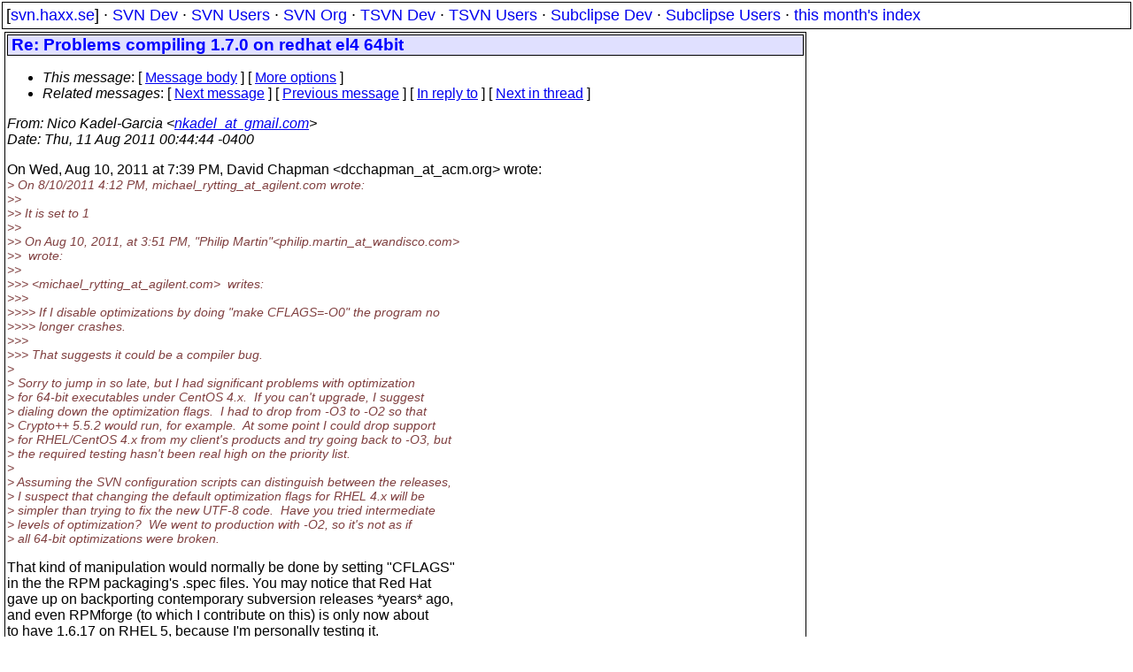

--- FILE ---
content_type: text/html
request_url: https://svn.haxx.se/dev/archive-2011-08/0200.shtml
body_size: 2728
content:
<!DOCTYPE HTML PUBLIC "-//W3C//DTD HTML 4.01 Transitional//EN" "http://www.w3.org/TR/html4/loose.dtd">
<html lang="en">
<head>
<title>Subversion Dev: Re: Problems compiling 1.7.0 on redhat el4 64bit</title>
<link rel="STYLESHEET" type="text/css" href="/svn.css">
</head>
<body>
<div class="topmenu">
[<a href="/">svn.haxx.se</a>] &middot;
<a href="/dev/">SVN Dev</a> &middot;
<a href="/users/">SVN Users</a> &middot;
<a href="/org/">SVN Org</a> &middot;
<a href="/tsvn/">TSVN Dev</a> &middot;
<a href="/tsvnusers/">TSVN Users</a> &middot;
<a href="/subdev/">Subclipse Dev</a> &middot;
<a href="/subusers/">Subclipse Users</a> &middot;
<a href="./">this month's index</a>
</div>
<table><tr valign="top"><td>
<div class="box">


<div class="head">
<h1>Re: Problems compiling 1.7.0 on redhat el4 64bit</h1>
<!-- received="Thu Aug 11 07:42:21 2011" -->
<!-- isoreceived="20110811054221" -->
<!-- sent="Thu, 11 Aug 2011 00:44:44 -0400" -->
<!-- isosent="20110811044444" -->
<!-- name="Nico Kadel-Garcia" -->
<!-- email="nkadel_at_gmail.com" -->
<!-- subject="Re: Problems compiling 1.7.0 on redhat el4 64bit" -->
<!-- id="CAOCN9rxW8CuiaRxARmL-D3YrtEHKBXKPZJpvfqqVRasX0OOAoA_at_mail.gmail.com" -->
<!-- charset="ISO-8859-1" -->
<!-- inreplyto="4E4316A3.6040104&#64;acm.org" -->
<!-- expires="-1" -->
<map id="navbar" name="navbar">
<ul class="links">
<li>
<dfn>This message</dfn>:
[ <a href="#start" name="options1" id="options1" tabindex="1">Message body</a> ]
 [ <a href="#options2">More options</a> ]
</li>
<li>
<dfn>Related messages</dfn>:
<!-- unext="start" -->
[ <a href="0201.shtml" title="Markus Schaber: &quot;AW: svn commit: r1156375 - /subversion/branches/fs-py/subversion/python/svn/fs.py&quot;">Next message</a> ]
[ <a href="0199.shtml" title="Hyrum K Wright: &quot;Re: svn commit: r1156375 - /subversion/branches/fs-py/subversion/python/svn/fs.py&quot;">Previous message</a> ]
[ <a href="0198.shtml" title="David Chapman: &quot;Re: Problems compiling 1.7.0 on redhat el4 64bit&quot;">In reply to</a> ]
<!-- unextthread="start" -->
[ <a href="0195.shtml" title="Dave Huang: &quot;Re: Problems compiling 1.7.0 on redhat el4 64bit&quot;">Next in thread</a> ]
<!-- ureply="end" -->
</li>
</ul>
</map>
</div>
<!-- body="start" -->
<div class="mail">
<address class="headers">
<span id="from">
<dfn>From</dfn>: Nico Kadel-Garcia &lt;<a href="mailto:nkadel_at_gmail.com?Subject=Re:%20Problems%20compiling%201.7.0%20on%20redhat%20el4%2064bit">nkadel_at_gmail.com</a>&gt;
</span><br />
<span id="date"><dfn>Date</dfn>: Thu, 11 Aug 2011 00:44:44 -0400</span><br />
</address>
<p>
On Wed, Aug 10, 2011 at 7:39 PM, David Chapman &lt;dcchapman_at_acm&#46;<!--nospam-->org&gt; wrote:
<br />
<em class="quotelev1">&gt; On 8/10/2011 4:12 PM, michael_rytting_at_agilent&#46;<!--nospam-->com wrote:
</em><br />
<em class="quotelev2">&gt;&gt;
</em><br />
<em class="quotelev2">&gt;&gt; It is set to 1
</em><br />
<em class="quotelev2">&gt;&gt;
</em><br />
<em class="quotelev2">&gt;&gt; On Aug 10, 2011, at 3:51 PM, &quot;Philip Martin&quot;&lt;philip.martin_at_wandisco&#46;<!--nospam-->com&gt;
</em><br />
<em class="quotelev2">&gt;&gt; �wrote:
</em><br />
<em class="quotelev2">&gt;&gt;
</em><br />
<em class="quotelev3">&gt;&gt;&gt; &lt;michael_rytting_at_agilent&#46;<!--nospam-->com&gt; �writes:
</em><br />
<em class="quotelev3">&gt;&gt;&gt;
</em><br />
<em class="quotelev4">&gt;&gt;&gt;&gt; If I disable optimizations by doing &quot;make CFLAGS=-O0&quot; the program no
</em><br />
<em class="quotelev4">&gt;&gt;&gt;&gt; longer crashes.
</em><br />
<em class="quotelev3">&gt;&gt;&gt;
</em><br />
<em class="quotelev3">&gt;&gt;&gt; That suggests it could be a compiler bug.
</em><br />
<em class="quotelev1">&gt;
</em><br />
<em class="quotelev1">&gt; Sorry to jump in so late, but I had significant problems with optimization
</em><br />
<em class="quotelev1">&gt; for 64-bit executables under CentOS 4.x. �If you can't upgrade, I suggest
</em><br />
<em class="quotelev1">&gt; dialing down the optimization flags. �I had to drop from -O3 to -O2 so that
</em><br />
<em class="quotelev1">&gt; Crypto++ 5.5.2 would run, for example. �At some point I could drop support
</em><br />
<em class="quotelev1">&gt; for RHEL/CentOS 4.x from my client's products and try going back to -O3, but
</em><br />
<em class="quotelev1">&gt; the required testing hasn't been real high on the priority list.
</em><br />
<em class="quotelev1">&gt;
</em><br />
<em class="quotelev1">&gt; Assuming the SVN configuration scripts can distinguish between the releases,
</em><br />
<em class="quotelev1">&gt; I suspect that changing the default optimization flags for RHEL 4.x will be
</em><br />
<em class="quotelev1">&gt; simpler than trying to fix the new UTF-8 code. �Have you tried intermediate
</em><br />
<em class="quotelev1">&gt; levels of optimization? �We went to production with -O2, so it's not as if
</em><br />
<em class="quotelev1">&gt; all 64-bit optimizations were broken.
</em><br />
<p>That kind of manipulation would normally be done by setting &quot;CFLAGS&quot;
<br />
in the the RPM packaging's .spec files. You may notice that Red Hat
<br />
gave up on backporting contemporary subversion releases *years* ago,
<br />
and even RPMforge (to which I contribute on this)  is only now about
<br />
to have 1.6.17 on RHEL 5, because I'm personally testing it.
<br />
<p>If you've got RHEL 4 or CentOS 4 or whatever environments to test
<br />
with, you're quite welcome to my notes. I don't personally care to
<br />
spend unpaid development effort on such an old release, especially
<br />
when RHEL 6 is out and active and far more compatible.
<br />
<span id="received"><dfn>Received on</dfn> 2011-08-11 07:42:21 CEST</span>
</div>
<!-- body="end" -->
<div class="foot">
<map id="navbarfoot" name="navbarfoot" title="Related messages">
<ul class="links">
<li><dfn>This message</dfn>: [ <a href="#start">Message body</a> ]</li>
<!-- lnext="start" -->
<li><dfn>Next message</dfn>: <a href="0201.shtml" title="Next message in the list">Markus Schaber: "AW: svn commit: r1156375 - /subversion/branches/fs-py/subversion/python/svn/fs.py"</a></li>
<li><dfn>Previous message</dfn>: <a href="0199.shtml" title="Previous message in the list">Hyrum K Wright: "Re: svn commit: r1156375 - /subversion/branches/fs-py/subversion/python/svn/fs.py"</a></li>
<li><dfn>In reply to</dfn>: <a href="0198.shtml" title="Message to which this message replies">David Chapman: "Re: Problems compiling 1.7.0 on redhat el4 64bit"</a></li>
<!-- lnextthread="start" -->
<li><dfn>Next in thread</dfn>: <a href="0195.shtml" title="Next message in this discussion thread">Dave Huang: "Re: Problems compiling 1.7.0 on redhat el4 64bit"</a></li>
<!-- lreply="end" -->
</ul>
<ul class="links">
<li><a name="options2" id="options2"></a><dfn>Contemporary messages sorted</dfn>: [ <a href="date.shtml#200" title="Contemporary messages by date">by date</a> ] [ <a href="index.shtml#200" title="Contemporary discussion threads">by thread</a> ] [ <a href="subject.shtml#200" title="Contemporary messages by subject">by subject</a> ] [ <a href="author.shtml#200" title="Contemporary messages by author">by author</a> ] [ <a href="attachment.shtml" title="Contemporary messages by attachment">by messages with attachments</a> ]</li>
</ul>
</map>
</div>
<!-- trailer="footer" -->
</div>
</td><td>
</td></tr></table>
<p>
 This is an archived mail posted to the <a href="/dev/">Subversion Dev</a>
 mailing list.</p>
<p>This site is subject to the Apache <a href="https://privacy.apache.org/policies/privacy-policy-public.html">Privacy Policy</a> and the Apache <a href="https://www.apache.org/foundation/public-archives.html">Public Forum Archive Policy</a>.



</body>
</html>
